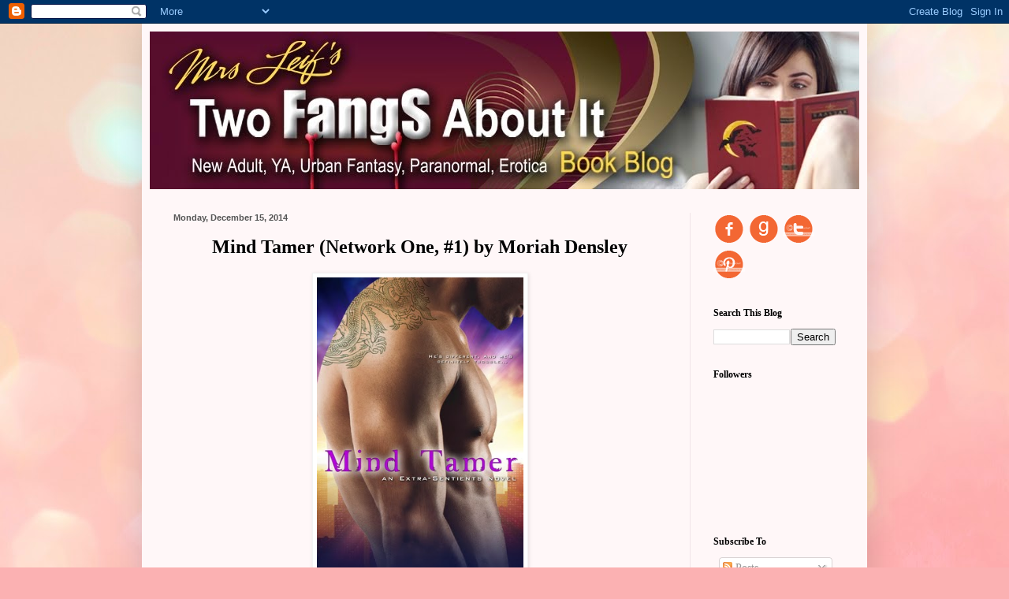

--- FILE ---
content_type: text/html; charset=UTF-8
request_url: https://www.mrsleifs.com/b/stats?style=BLACK_TRANSPARENT&timeRange=ALL_TIME&token=APq4FmCQcr0EXk67WSSmrazul27Ihf1OR_3ULQ0UN2qiRQ_njGkcRgnCa6vkK2YVkwLCgP1HxKEy1hvHInK0R3Ml_eCmqgWvQQ
body_size: 50
content:
{"total":3763289,"sparklineOptions":{"backgroundColor":{"fillOpacity":0.1,"fill":"#000000"},"series":[{"areaOpacity":0.3,"color":"#202020"}]},"sparklineData":[[0,82],[1,71],[2,71],[3,77],[4,50],[5,54],[6,60],[7,29],[8,44],[9,33],[10,26],[11,100],[12,70],[13,56],[14,47],[15,68],[16,37],[17,65],[18,58],[19,58],[20,91],[21,78],[22,60],[23,54],[24,46],[25,73],[26,89],[27,85],[28,69],[29,81]],"nextTickMs":24000}

--- FILE ---
content_type: text/javascript; charset=utf-8
request_url: https://www.goodreads.com/review/custom_widget/4627974.Sheyla%20%E2%9C%8E's%20bookshelf:%20read?cover_position=left&cover_size=small&num_books=2&order=d&shelf=read&show_author=1&show_cover=1&show_rating=1&show_review=0&show_tags=0&show_title=1&sort=date_read&widget_bg_color=FFFFFF&widget_bg_transparent=&widget_border_width=1&widget_id=1596573311&widget_text_color=000000&widget_title_size=medium&widget_width=medium
body_size: 926
content:
  var widget_code = '  <div class=\"gr_custom_container_1596573311\">\n    <h2 class=\"gr_custom_header_1596573311\">\n    <a style=\"text-decoration: none;\" rel=\"nofollow\" href=\"https://www.goodreads.com/review/list/4627974-sheyla?shelf=read&amp;utm_medium=api&amp;utm_source=custom_widget\">Sheyla ✎&#39;s bookshelf: read<\/a>\n    <\/h2>\n      <div class=\"gr_custom_each_container_1596573311\">\n          <div class=\"gr_custom_book_container_1596573311\">\n            <a title=\"Not a Happy Family\" rel=\"nofollow\" href=\"https://www.goodreads.com/review/show/4165960803?utm_medium=api&amp;utm_source=custom_widget\"><img alt=\"Not a Happy Family\" border=\"0\" src=\"https://i.gr-assets.com/images/S/compressed.photo.goodreads.com/books/1608637770l/56366617._SY75_.jpg\" /><\/a>\n          <\/div>\n          <div class=\"gr_custom_rating_1596573311\">\n            <span class=\" staticStars notranslate\" title=\"really liked it\"><img alt=\"really liked it\" src=\"https://s.gr-assets.com/images/layout/gr_red_star_active.png\" /><img alt=\"\" src=\"https://s.gr-assets.com/images/layout/gr_red_star_active.png\" /><img alt=\"\" src=\"https://s.gr-assets.com/images/layout/gr_red_star_active.png\" /><img alt=\"\" src=\"https://s.gr-assets.com/images/layout/gr_red_star_active.png\" /><img alt=\"\" src=\"https://s.gr-assets.com/images/layout/gr_red_star_inactive.png\" /><\/span>\n          <\/div>\n          <div class=\"gr_custom_title_1596573311\">\n            <a rel=\"nofollow\" href=\"https://www.goodreads.com/review/show/4165960803?utm_medium=api&amp;utm_source=custom_widget\">Not a Happy Family<\/a>\n          <\/div>\n          <div class=\"gr_custom_author_1596573311\">\n            by <a rel=\"nofollow\" href=\"https://www.goodreads.com/author/show/1278320.Shari_Lapena\">Shari Lapena<\/a>\n          <\/div>\n      <\/div>\n      <div class=\"gr_custom_each_container_1596573311\">\n          <div class=\"gr_custom_book_container_1596573311\">\n            <a title=\"She Didn\'t See It Coming\" rel=\"nofollow\" href=\"https://www.goodreads.com/review/show/8044328203?utm_medium=api&amp;utm_source=custom_widget\"><img alt=\"She Didn\'t See It Coming\" border=\"0\" src=\"https://i.gr-assets.com/images/S/compressed.photo.goodreads.com/books/1741622907l/228983275._SX50_.jpg\" /><\/a>\n          <\/div>\n          <div class=\"gr_custom_rating_1596573311\">\n            <span class=\" staticStars notranslate\" title=\"really liked it\"><img alt=\"really liked it\" src=\"https://s.gr-assets.com/images/layout/gr_red_star_active.png\" /><img alt=\"\" src=\"https://s.gr-assets.com/images/layout/gr_red_star_active.png\" /><img alt=\"\" src=\"https://s.gr-assets.com/images/layout/gr_red_star_active.png\" /><img alt=\"\" src=\"https://s.gr-assets.com/images/layout/gr_red_star_active.png\" /><img alt=\"\" src=\"https://s.gr-assets.com/images/layout/gr_red_star_inactive.png\" /><\/span>\n          <\/div>\n          <div class=\"gr_custom_title_1596573311\">\n            <a rel=\"nofollow\" href=\"https://www.goodreads.com/review/show/8044328203?utm_medium=api&amp;utm_source=custom_widget\">She Didn\'t See It Coming<\/a>\n          <\/div>\n          <div class=\"gr_custom_author_1596573311\">\n            by <a rel=\"nofollow\" href=\"https://www.goodreads.com/author/show/1278320.Shari_Lapena\">Shari Lapena<\/a>\n          <\/div>\n      <\/div>\n  <br style=\"clear: both\"/>\n  <center>\n    <a rel=\"nofollow\" href=\"https://www.goodreads.com/\"><img alt=\"goodreads.com\" style=\"border:0\" src=\"https://s.gr-assets.com/images/widget/widget_logo.gif\" /><\/a>\n  <\/center>\n  <noscript>\n    Share <a rel=\"nofollow\" href=\"https://www.goodreads.com/\">book reviews<\/a> and ratings with Sheyla ✎, and even join a <a rel=\"nofollow\" href=\"https://www.goodreads.com/group\">book club<\/a> on Goodreads.\n  <\/noscript>\n  <\/div>\n'
  var widget_div = document.getElementById('gr_custom_widget_1596573311')
  if (widget_div) {
    widget_div.innerHTML = widget_code
  }
  else {
    document.write(widget_code)
  }


--- FILE ---
content_type: text/plain
request_url: https://www.google-analytics.com/j/collect?v=1&_v=j102&a=272794266&t=pageview&_s=1&dl=https%3A%2F%2Fwww.mrsleifs.com%2F2014%2F12%2Fmind-tamer-network-one-1-by-moriah.html&ul=en-us%40posix&dt=MrsLeif%27s%20Two%20Fangs%20About%20It%3A%20Mind%20Tamer%20(Network%20One%2C%20%231)%20by%20Moriah%20Densley&sr=1280x720&vp=1280x720&_u=IEBAAEABAAAAACAAI~&jid=1921179465&gjid=1803244051&cid=322446976.1768086816&tid=UA-73438107-1&_gid=1316685566.1768086816&_r=1&_slc=1&z=733525156
body_size: -450
content:
2,cG-V6N8XG5K51